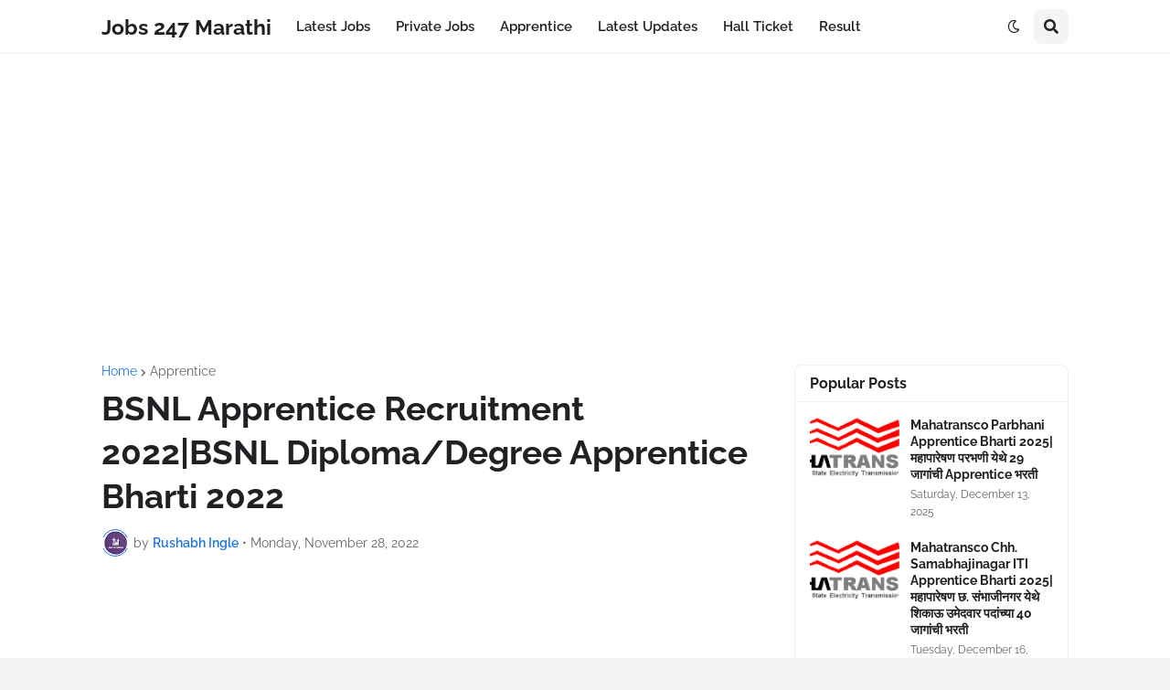

--- FILE ---
content_type: text/html; charset=utf-8
request_url: https://www.google.com/recaptcha/api2/aframe
body_size: 268
content:
<!DOCTYPE HTML><html><head><meta http-equiv="content-type" content="text/html; charset=UTF-8"></head><body><script nonce="jMAZ8B5U9htomEYULRPPOg">/** Anti-fraud and anti-abuse applications only. See google.com/recaptcha */ try{var clients={'sodar':'https://pagead2.googlesyndication.com/pagead/sodar?'};window.addEventListener("message",function(a){try{if(a.source===window.parent){var b=JSON.parse(a.data);var c=clients[b['id']];if(c){var d=document.createElement('img');d.src=c+b['params']+'&rc='+(localStorage.getItem("rc::a")?sessionStorage.getItem("rc::b"):"");window.document.body.appendChild(d);sessionStorage.setItem("rc::e",parseInt(sessionStorage.getItem("rc::e")||0)+1);localStorage.setItem("rc::h",'1765969673355');}}}catch(b){}});window.parent.postMessage("_grecaptcha_ready", "*");}catch(b){}</script></body></html>